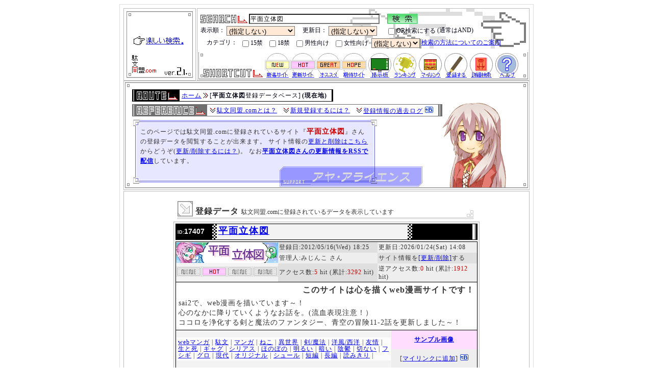

--- FILE ---
content_type: text/html; charset=Shift_JIS
request_url: http://www.dabun-doumei.com/data/17407.html
body_size: 7476
content:
<!DOCTYPE HTML PUBLIC "-//W3C//DTD HTML 4.01//EN" "http://www.w3.org/TR/html4/strict.dtd">
<html lang="ja">
<head>
	<meta http-equiv="Content-Type" content="text/html;charset=Shift_JIS">
	<title>平面立体図 :: 駄文同盟.com 登録データベース</title>
	<meta name="description" content="全創作系検索エンジン・駄文同盟.comに登録されている『平面立体図』のサイト情報と投稿記事を閲覧できます(登録者:みじんこさん/自称:心を描くweb漫画サイトだそうです) [更新:2026/01/24]">
	<meta name="Keywords" content="平面立体図,みじんこ,Web漫画,夢,みじんこ,悪魔,友達,たまごやき,青空,冒険">
	<meta http-equiv="Content-Style-Type" content="text/css">
	<meta http-equiv="Content-Script-Type" content="text/javascript">
	<meta name="author" content="hachiman_cian/八満とシアン">
	<link rel="index" href="http://www.dabun-doumei.com/">
	<link rel="back" href="http://www.dabun-doumei.com/">
	<link rel="next" href="http://www.dabun-doumei.com/">
	<link rel="shortcut icon" href="../image/favicon.ico">
	<link rel="stylesheet" href="../css/common.css" type="text/css">
	<link rel="stylesheet" href="../css/top2nd.css" type="text/css">
	<link rel="stylesheet" href="../css/search.css" type="text/css">
	<link rel="stylesheet" href="../css/data.css" type="text/css">
	<link rel="stylesheet" href="http://www.dabun-doumei.com/css/kt_css2nd.php" type="text/css">
	<link rel="alternate" type="application/rss+xml" title="『平面立体図』のフィードRSS" href="http://www.dabun-doumei.com/rss/17/17407.xml">
	<link rel="alternate" type="application/rss+xml" title="新着サイトのフィードRSS" href="http://www.dabun-doumei.com/rss/new.xml">
	<link rel="alternate" type="application/rss+xml" title="更新サイトのフィードRSS" href="http://www.dabun-doumei.com/rss/renew.xml">
	<link rel="alternate" type="application/rss+xml" title="オススメサイトのフィードRSS" href="http://www.dabun-doumei.com/rss/great.xml">
	<link rel="alternate" type="application/rss+xml" title="注目サイトのフィードRSS" href="http://www.dabun-doumei.com/rss/hope.xml">
</head>
<body>
<div id="main_body">
<div id="main_logo">
	<a href="http://www.dabun-doumei.com/" title="駄文同盟.comトップページに戻ります"><img src="http://www.dabun-doumei.com/image/main_logo.gif" width="140" height="140" alt="駄文同盟.com"></a><br>
</div>
<div id="sub_logo_shortcut_bg">
	<div id="sub_logo_shortcut">
		<div id="ys_searchagain">
			<form action="http://www.dabun-doumei.com/search.php" method="get" name="form">
			<fieldset>
				<legend>再検索窓</legend>
				<img src="/image/icon_search.gif" width="92" height="17" alt="search" style="margin:0px">
				<input type=text name="q" value="平面立体図" class="main" onfocus="this.style.backgroundColor='#fafafa'" onblur="this.style.backgroundColor='transparent'">　
				<input type="image" name="submit" value=" 検 索 " src="/image/icon_button_green.gif" alt=" 検 索 ">
			</fieldset>
			<fieldset>
				<legend>オプション</legend>
				表示順：
				<select name="sort">
					<option value="" selected="selected">(指定しない)
					<option value="RenewTime">更新日順(新)で
					<option value="RegTime">登録日順(新)で
					<option value="Access1">アクセス数(多)で
					<option value="Access2">総アクセス数(多)で
					<option value="Mark">マーク優先で
					<option value="Tag">人気優先で
				</select>
				　更新日：
				<select name="last">
					<option value="" selected="selected">(指定しない)
					<option value="1">1日以内
					<option value="2">2日以内
					<option value="3">3日以内
					<option value="7">7日以内
					<option value="14">14日以内
					<option value="30">30日以内
				</select>
				　<label for="Label_Selecter"><input type="checkbox" name="selecter" value="OR" id="Label_Selecter">OR検索にする</label>(通常はAND)
			</fieldset>
			<fieldset>
				<legend>オプション2</legend>
				　カテゴリ：
				<label for="Label_KtSelecter_10_09"><input type="checkbox" name="kt[]" value="10_09" id="Label_KtSelecter_10_09">15禁</label>
				<label for="Label_KtSelecter_10_08"><input type="checkbox" name="kt[]" value="10_08" id="Label_KtSelecter_10_08">18禁</label>
				<label for="Label_KtSelecter_10_05"><input type="checkbox" name="kt[]" value="10_05" id="Label_KtSelecter_10_05">男性向け</label>
				<label for="Label_KtSelecter_10_06"><input type="checkbox" name="kt[]" value="10_06" id="Label_KtSelecter_10_06">女性向け</label>
				<select name="ktselecter">
					<option value="NOT">を除外する
					<option value="AND">オンリー
					<option value="" selected="selected">(指定しない)
				</select>
				<a href="#HOW_ABOUT_SEARCH">検索の方法についてのご案内</a>
			</fieldset>
			</form>
		</div>
		<p id="ys_shortcut">
			<img src="/image/icon_shortcut.gif" width="116" height="17" alt="ショートカットメニュー">
			<a href="http://www.dabun-doumei.com/new/" title="駄文同盟.comに登録された新着サイトの情報を参照できます"><img src="/image/icon_shortcut_new.gif" width="50" height="50" alt="新着サイト"></a><!-- 
			 --><a href="http://www.dabun-doumei.com/renew/" title="駄文同盟.comに登録されているサイトの更新情報を参照できます"><img src="/image/icon_shortcut_renew.gif" width="50" height="50" alt="更新サイト"></a><!-- 
			 --><a href="http://www.dabun-doumei.com/great/" title="駄文同盟.comが自信を持ってオススメするサイトの情報を参照できます"><img src="/image/icon_shortcut_m1.gif" width="50" height="50" alt="おすすめサイト"></a><!-- 
			 --><a href="http://www.dabun-doumei.com/hope/" title="駄文同盟.comがいま特に注目しているサイトの情報を参照できます"><img src="/image/icon_shortcut_m3.gif" width="50" height="50" alt="期待サイト"></a><!-- 
			 --><a href="http://www.dabun-doumei.com/bbs/" title="画像アップロードなどの機能をもったサイト宣伝掲示板へ行きます"><img src="/image/icon_shortcut_bbs.gif" width="50" height="50" alt="サイト宣伝掲示板"></a><!-- 
			 --><a href="http://www.dabun-doumei.com/rank.html" title="人気サイト、人気キーワードなどの最新ランキングをご覧になれます"><img src="/image/icon_shortcut_ranking.gif" width="50" height="50" alt="各種最新ランキング"></a><!-- 
			 --><a href="http://www.dabun-doumei.com/yomi.cgi?mode=mylink" title="マイリンクページを参照できます"><img src="/image/icon_shortcut_mylink.gif" width="50" height="50" alt="マイリンク"></a><!-- 
			 --><a href="http://www.dabun-doumei.com/for_leaguer.html" title="駄文同盟.comにあなたのサイトを新規登録することが出来ます"><img src="/image/icon_shortcut_league.gif" width="50" height="50" alt="新規登録"></a><!-- 
			 --><a href="http://www.dabun-doumei.com/search.php" title="カテゴリを用いた詳細な検索を行うことが出来ます"><img src="/image/icon_shortcut_search.gif" width="50" height="50" alt="詳細検索"></a><!-- 
			 --><a href="http://www.dabun-doumei.com/help.html" title="このサイトに関するヘルプページを参照できます"><img src="/image/icon_shortcut_help.gif" width="50" height="50" alt="ヘルプ"></a>
		</p>
	</div>
</div>
<div id="page_information">
	<div class="page_information_chara" id="pi_chara51">
		<div id="div_bar_top_page_information"><img src="http://www.dabun-doumei.com/image/spacer.gif" alt=" "></div>
		<div id="page_information_bg">
			<table border="0" cellspacing="0" class="pan_kuzu_bg">
			<tr>
<!-- ここからパンくずリスト -->
				<td class="pan_home"><a href="http://www.dabun-doumei.com/" title="駄文同盟.comのホーム(indexページ)です">ホーム</a></td>
				<td class="pan_kuzu"><img src="http://www.dabun-doumei.com/image/spacer.gif" width="12" height="12" alt="→"></td>
				<td>[<dfn>平面立体図</dfn>登録データベース]</td>
				<td class="pan_last">(現在地)</td>
			</tr>
			</table>
			<table border="0" cellspacing="0" class="reference_bg">
			<tr>
				<td class="reference_home"><img src="http://www.dabun-doumei.com/image/spacer.gif" width="12" height="12" alt="↓"></td>
				<td><a href="http://www.dabun-doumei.com/about.html" title="駄文同盟.comとは？">駄文同盟.comとは？</a></td>
<!-- ここからリファレンス -->
				<td class="reference_kuzu"><img src="http://www.dabun-doumei.com/image/spacer.gif" width="12" height="12" alt="↓"></td>
				<td><a href="http://www.dabun-doumei.com/league.html" title="新規登録する">新規登録するには？</a></td>
				<td class="reference_kuzu"><img src="http://www.dabun-doumei.com/image/spacer.gif" width="12" height="12" alt="↓"></td>
				<td><a href="http://www.google.com/search?hl=ja&amp;q=%95%BD%96%CA%97%A7%91%CC%90%7D+site%3Ahttp%3A%2F%2Fwww.dabun-doumei.com%2Fdaily%2F&amp;filter=0">登録情報の過去ログ</a> <a href="http://b.hatena.ne.jp/entry/http://www.dabun-doumei.com/data/17407.html"><img src="../image/Icon_B-entry.gif" alt="はてなブックマーク" title="はてなブックマークにこのページを追加する" width="16" height="12"></a></td>
				<td class="reference_last"><img src="http://www.dabun-doumei.com/image/spacer.gif" width="12" height="12" alt="spacer"></td>
			</tr>
			</table>
			<p>
<!-- ここからページインフォメーション -->
				このページでは駄文同盟.comに登録されているサイト『<strong class="emphasis2">平面立体図</strong>』さんの登録データを閲覧することが出来ます。
				サイト情報の<a href="http://www.dabun-doumei.com/regist_ys.cgi?mode=enter&id=17407" rel="nofollow">更新と削除はこちら</a>からどうぞ(<a href="http://www.dabun-doumei.com/revision.html" title="更新/削除する">更新/削除するには？</a>)。
				なお<strong><a href="http://www.dabun-doumei.com/rss/17/17407.xml" title="更新情報RSS">平面立体図さんの更新情報をRSSで配信</a></strong>しています。
			</p>
		</div>
		<div id="div_bar_bottom_page_information"><img src="http://www.dabun-doumei.com/image/spacer.gif" alt=" "></div>
	</div>
</div>

<div id="contents_end">
	<div class="div_bar_top_794px"></div>
	<div class="div_bar_middle_794px" id="enter_data">
		<h3 class="corner_title_794px">
			登録データ
			<span>駄文同盟.comに登録されているデータを表示しています</span>
		</h3>
		<!-- ログ表示 -->
		<div class="kt_site_body">
			<h1><span class="kt_site_id"><span class="kt_site_id_OverID">ID:</span>17407</span> <a href="http://www.dabun-doumei.com/rank.cgi?mode=link&amp;id=17407&amp;url=https%3A%2F%2Fheimennrittai.com%2Findex.html" title="『平面立体図』さんを同じウィンドウで開きます">平面立体図</a></h1>
			<table class="kt_site_status" border="0" cellspacing="0" cellpadding="0" summary="平面立体図登録情報">
				<tr>
					<td rowspan="2" class="kt_site_banner"><div class="hidden_banner"><a href="http://www.dabun-doumei.com/rank.cgi?mode=link&amp;id=17407&amp;url=https%3A%2F%2Fheimennrittai.com%2Findex.html" title="『平面立体図』さんを新しいウィンドウで開きます" target="_blank"><img src="https://heimennrittai.com/homeimeeji/01banner.gif" alt="平面立体図さん"></a></div></td>
					<td class="kt_site_1">登録日:2012/05/16(Wed) 18:25</td>
					<td class="kt_site_2">更新日:2026/01/24(Sat) 14:08</td>
				</tr>
				<tr>
					<td class="kt_site_2">管理人:みじんこ さん</td>
					<td class="kt_site_1">サイト情報を<a href="http://www.dabun-doumei.com/regist_ys.cgi?mode=enter&id=17407" rel="nofollow">[更新/削除]</a>する</td>
				</tr>
				<tr>
					<td><!-- 
--><img src="http://www.dabun-doumei.com/image/none.gif" width="50" height="20" alt="-"><!-- --><img src="http://www.dabun-doumei.com/image/renew.gif" width="50" height="20" alt="更新サイト"><!-- --><img src="http://www.dabun-doumei.com/image/none.gif" width="50" height="20" alt="-"><!-- --><img src="http://www.dabun-doumei.com/image/none.gif" width="50" height="20" alt="-"><!-- 
					 --></td>
					<td class="kt_site_1">アクセス数:<span class="emphasis">5</span> hit (累計:<span class="emphasis">3292</span> hit)</td>
					<td class="kt_site_2">逆アクセス数:<span class="emphasis">0</span> hit (累計:<span class="emphasis">1912</span> hit)</td>
				</tr>
			</table>
			<div class="kt_site_comment">
				<h2>このサイトは心を描くweb漫画サイトです！</h2>
				<p>
					sai2で、web漫画を描いています～！<br>心のなかに降りていくようなお話を。(流血表現注意！）</p><p>ココロを浄化する剣と魔法のファンタジー、青空の冒険11-2話を更新しました～！
				</p>
				
			</div>
			<table class="kt_site_kt" border="0" cellspacing="0" summary="平面立体図登録情報part2">
				<tr>
					<td rowspan="2">
						<p>
							<a href="http://www.dabun-doumei.com/01/10/">webマンガ</a> | <a href="http://www.dabun-doumei.com/01/14/">駄文</a> | <a href="http://www.dabun-doumei.com/07/23/">マンガ</a> | <a href="http://www.dabun-doumei.com/07/52/">ねこ</a> | <a href="http://www.dabun-doumei.com/08/01/">異世界</a> | <a href="http://www.dabun-doumei.com/08/02/">剣/魔法</a> | <a href="http://www.dabun-doumei.com/08/06/">洋風/西洋</a> | <a href="http://www.dabun-doumei.com/08/11/">友情</a> | <a href="http://www.dabun-doumei.com/08/14/">生と死</a> | <a href="http://www.dabun-doumei.com/08/21/">ギャグ</a> | <a href="http://www.dabun-doumei.com/08/22/">シリアス</a> | <a href="http://www.dabun-doumei.com/08/23/">ほのぼの</a> | <a href="http://www.dabun-doumei.com/08/24/">明るい</a> | <a href="http://www.dabun-doumei.com/08/26/">暗い</a> | <a href="http://www.dabun-doumei.com/08/27/">陰鬱</a> | <a href="http://www.dabun-doumei.com/08/29/">切ない</a> | <a href="http://www.dabun-doumei.com/08/30/">フシギ</a> | <a href="http://www.dabun-doumei.com/08/34/">グロ</a> | <a href="http://www.dabun-doumei.com/08/45/">現代</a> | <a href="http://www.dabun-doumei.com/08/49/">オリジナル</a> | <a href="http://www.dabun-doumei.com/08/56/">シュール</a> | <a href="http://www.dabun-doumei.com/08/62/">短編</a> | <a href="http://www.dabun-doumei.com/08/64/">長編</a> | <a href="http://www.dabun-doumei.com/08/65/">読みきり</a> | 
						</p>
					</td>
					<td class="kt_sample_1"><strong><a href="https://heimennrittai.com/08aozora/01chapter/01stanza/aozora01_01_01wa_001page.jpg" class="sample_open" title="サンプル画像を新しいウィンドウに開きます" target="_blank">サンプル画像</a></strong>
					</td>
				</tr>
				<tr>
					<td class="kt_mylink">
						[<a href="http://www.dabun-doumei.com/yomi.cgi?mylinkact=add&amp;mylinkid=17407&amp;mylinkname_add=%95%BD%96%CA%97%A7%91%CC%90%7D" title="『平面立体図』さんをあなたのマイリンクに追加します" rel="nofollow">マイリンクに追加</a>]
						<a href="http://b.hatena.ne.jp/entry/http://www.dabun-doumei.com/data/17407.html"><img src="../image/Icon_B-entry.gif" alt="はてなブックマーク" title="はてなブックマークにこのページを追加する" width="16" height="12"></a>
					</td>
				</tr>
			</table>
			<div class="kt_ai">
				駄文同盟.com内蔵AIによる鑑定 :: <span class="lv1">
				</span>管理人<strong>みじんこ</strong>さんの運営する<span class="lv1">主にwebマンガや駄文など</span>を載せている<span class="lv1"></span>サイト<span class="lv1"></span>のようです。
				<hr style="margin:2px 5px;width:90%;">
				関連キーワード ::  <a href="http://www.dabun-doumei.com/search.php?q=Web%96%9F%89%E6">Web漫画</a> <a href="http://www.dabun-doumei.com/search.php?q=%96%B2">夢</a> <a href="http://www.dabun-doumei.com/search.php?q=%82%DD%82%B6%82%F1%82%B1">みじんこ</a> <a href="http://www.dabun-doumei.com/search.php?q=%88%AB%96%82">悪魔</a> <a href="http://www.dabun-doumei.com/search.php?q=%97F%92B">友達</a> <a href="http://www.dabun-doumei.com/search.php?q=%82%BD%82%DC%82%B2%82%E2%82%AB">たまごやき</a> <a href="http://www.dabun-doumei.com/search.php?q=%90%C2%8B%F3">青空</a> <a href="http://www.dabun-doumei.com/search.php?q=%96%60%8C%AF">冒険</a>
				<hr style="margin:2px 5px;width:90%;">
				実URL :: <strong><a href="https://heimennrittai.com/index.html">https://heimennrittai.com/index.html</a></strong><br>
				更新情報RSSのURL : <strong><a href="http://www.dabun-doumei.com/rss/17/17407.xml">http://www.dabun-doumei.com/rss/17/17407.xml</a></strong>
			</div>
		</div>
		<div class="kt_hr">
			<img src="http://www.dabun-doumei.com/image/bar_hr_kt.gif" width="296" height="16" alt="hr">
		</div>
		<h3 class="corner_title_794px">
			みじんこさんの最新の投稿記事
		</h3>
		<p class="enter_sonota">
			みじんこさんが平面立体図について<a href="../bbs/" title="掲示板">掲示板</a>に投稿した記事のうち、最新の1件をピックアップしています。<a href="http://www.google.com/search?hl=ja&amp;q=%95%BD%96%CA%97%A7%91%CC%90%7D+site%3Ahttp%3A%2F%2Fwww.dabun-doumei.com%2Fdaily%2F&amp;filter=0">過去ログはこのあたり</a>にあるかもしれません。
		</p>

		<div class="pickup_bbsSP2">
			<dl>
				<dt>Web漫画「青空の冒険」</dt>
				<dd>
					sai2で、web漫画を描いています～！<br />とても拙いですが何か感じて頂けたら嬉しいです！<br /><br />少年剣士と魔法使いの少女が主人公の、ココロを浄化する剣と魔法のファンタジー、青空の冒険11-2話を更新しました！<br /><br />https://heimennrittai.com/
				</dd>
			</dl>
			<p>
				<strong><a href="../daily/20260124.html" title="この日の駄文同盟.com">2026&#24180;01月24日</a> 14時07分</strong>のみじんこさん<br>
				掲示板投稿 No.48787<br>
			</p>
		</div>
	</div>
	<div class="kt_hr" style="margin:10px auto !important;">
		<img src="http://www.dabun-doumei.com/image/bar_hr_kt.gif" width="296" height="16" alt="hr">
	</div>
	<div class="div_bar_middle_794px">

		<h3 class="corner_title_794px">
			平面立体図さんのその他の情報
		</h3>
		<p class="enter_sonota">
			平面立体図さんのランキング情報を表示しています。ランキングポイントやページランクの詳細についてはこのページの下部にある備考欄をご参照ください。
		</p>
		<ul class="site_data">
			<li>ランキングポイント：8516ポイント</li>
			<li>駄文同盟.com式ページランク：<span class="emphasis2">10</span>(独自算出方法に基づく)</li>
		</ul>
		<table class="ranking_graph" cellpadding="0" cellspacing="0">
			<tr>
				<td><img src="http://www.dabun-doumei.com/image/spacer.gif" width="300" height="20" alt=" "></td>
				<td><img src="http://www.dabun-doumei.com/image/bluegray.gif" width="0" height="20" alt=" "></td>
			</tr>
		</table>
		<p class="enter_sonota">
			平面立体図さんについて検索できます。
		</p>
		<ul class="site_data">
				<li><a href="http://search.yahoo.co.jp/search?p=%CA%BF%CC%CC%CE%A9%C2%CE%BF%DE">Yahoo!で平面立体図を検索する</a></li>
	<li><a href="http://search.yahoo.co.jp/search?p=%A4%DF%A4%B8%A4%F3%A4%B3">Yahoo!でみじんこさんを検索する</a></li>
	<li><a href="http://www.google.com/search?rls=ja&amp;q=%95%BD%96%CA%97%A7%91%CC%90%7D">Googleで平面立体図を検索する</a></li>
	<li><a href="http://www.google.com/search?rls=ja&amp;q=%82%DD%82%B6%82%F1%82%B1">Googleでみじんこさんを検索する</a></li>	<li>駄文同盟.comで<a href="http://www.dabun-doumei.com/search.php?q=Web%96%9F%89%E6">Web漫画</a>を検索する</li>
	<li>駄文同盟.comで<a href="http://www.dabun-doumei.com/search.php?q=%96%B2">夢</a>を検索する</li>
	<li>駄文同盟.comで<a href="http://www.dabun-doumei.com/search.php?q=%82%DD%82%B6%82%F1%82%B1">みじんこ</a>を検索する</li>
	<li>駄文同盟.comで<a href="http://www.dabun-doumei.com/search.php?q=%88%AB%96%82">悪魔</a>を検索する</li>
	<li>駄文同盟.comで<a href="http://www.dabun-doumei.com/search.php?q=%97F%92B">友達</a>を検索する</li>
	<li>駄文同盟.comで<a href="http://www.dabun-doumei.com/search.php?q=%82%BD%82%DC%82%B2%82%E2%82%AB">たまごやき</a>を検索する</li>
	<li>駄文同盟.comで<a href="http://www.dabun-doumei.com/search.php?q=%90%C2%8B%F3">青空</a>を検索する</li>
	<li>駄文同盟.comで<a href="http://www.dabun-doumei.com/search.php?q=%96%60%8C%AF">冒険</a>を検索する</li>
	<li>駄文同盟.comでの<a href="http://www.google.com/search?hl=ja&amp;q=%95%BD%96%CA%97%A7%91%CC%90%7D+site%3Ahttp%3A%2F%2Fwww.dabun-doumei.com%2F&amp;filter=0">平面立体図さんの活躍</a>を振り返る</li>
	<li>駄文同盟.comでの<a href="http://www.google.com/search?hl=ja&amp;q=%95%BD%96%CA%97%A7%91%CC%90%7D+site%3Ahttp%3A%2F%2Fwww.dabun-doumei.com%2Fdaily%2F&amp;filter=0">登録情報の過去ログ</a>を振り返る</li>
		</ul>

		<p class="enter_sonota">
			駄文同盟.com管理人に閉鎖/リンク切れ報告を行うことができます。
		</p>
		<form method="post" action="/regist_ys.cgi" style="text-align:center;width:500px;margin:10px auto;">
		<fieldset>
		<legend style="font-size:12px;">ご協力をお願いいたします</legend>
			<input type="hidden" name="mode" value="no_link">
			<input type="hidden" name="id" value="17407">
			<input type="hidden" name="title" value="平面立体図">
			<input type="hidden" name="pre" value="on">
			<input type="submit" value="閉鎖/リンク切れを報告する" style="padding:2px;">
		</fieldset>
		</form>

		<div class="AmazonAdWide">
<div>		<dl>
			<dt><a href="http://www.amazon.co.jp/exec/obidos/external-search?tag=eaeacco-22&amp;index=blended&amp;keyword=%E8%BF%91%E8%A6%AA%E7%9B%B8%E5%A7%A6" rel="nofollow">近親相姦</a><br>[映像部門<span class="lv1">797</span>位!]</dt>
			<dd>
				<a href="http://www.amazon.co.jp/exec/obidos/ASIN/B00005ESXL/eaeacco-22/" title="人妻監禁～コーリアン・スキャンダル～ [VHS] - チョ・グムファン,パク・ヨンギュ (コロムビアミュージックエンタテインメント)"><img src="http://g-ec2.images-amazon.com/images/G/09/nav2/dp/no-image-no-ciu._AA160_.gif" width="160" height="160" alt="人妻監禁～コーリアン・スキャンダル～ [VHS]"><br>人妻監禁～コーリアン・スキャンダル～ [VHS]</a>
			</dd>
		</dl>
		<dl>
			<dt><a href="http://www.amazon.co.jp/exec/obidos/external-search?tag=eaeacco-22&amp;index=blended&amp;keyword=%E3%82%89%E3%81%8D%E2%98%86%E3%81%99%E3%81%9F" rel="nofollow">らき☆すた</a><br>[玩具部門<span class="lv1">16</span>位!]</dt>
			<dd>
				<a href="http://www.amazon.co.jp/exec/obidos/ASIN/B001P06OSQ/eaeacco-22/" title="ねんどろいど らき☆すたOVA  ミックミクかがみ (ノンスケールABS&amp;PVC塗装済み可動フィギュア) (グッドスマイルカンパニー)"><img src="http://images-jp.amazon.com/images/P/B001P06OSQ.09._PE0_PC_OU09_SCMZZZZZZZ_.jpg" width="181" height="151" alt="ねんどろいど らき☆すたOVA  ミックミクかがみ (ノンスケールABS&amp;PVC塗装済み可動フィギュア)"><br>ねんどろいど らき☆すたOVA  ミックミクかがみ (ノンスケールABS&amp;PVC塗装済み可動フィギュア)</a>
			</dd>
		</dl>
		<dl>
			<dt><a href="http://www.amazon.co.jp/exec/obidos/external-search?tag=eaeacco-22&amp;index=blended&amp;keyword=%E3%82%A2%E3%83%AB%E3%82%AB%E3%83%8A%E3%83%8F%E3%83%BC%E3%83%88" rel="nofollow">アルカナハート</a><br>[ゲーム部門<span class="lv1">638</span>位!]</dt>
			<dd>
				<a href="http://www.amazon.co.jp/exec/obidos/ASIN/B001MYKLLQ/eaeacco-22/" title="すっごい! アルカナハート2 (AQインタラクティブ)"><img src="http://images-jp.amazon.com/images/P/B001MYKLLQ.09._PE0_PC_OU09_SCMZZZZZZZ_.jpg" width="135" height="186" alt="すっごい! アルカナハート2"><br>すっごい! アルカナハート2</a>
			</dd>
		</dl>
		<dl>
			<dt><a href="http://www.amazon.co.jp/exec/obidos/external-search?tag=eaeacco-22&amp;index=blended&amp;keyword=%E3%81%86%E3%81%BF%E3%81%AD%E3%81%93%E3%81%AE%E3%81%AA%E3%81%8F%E9%A0%83%E3%81%AB" rel="nofollow">うみねこのなく頃に</a><br>[音楽CD部門<span class="lv1">81</span>位!]</dt>
			<dd>
				<a href="http://www.amazon.co.jp/exec/obidos/ASIN/B002BWIWCI/eaeacco-22/" title="片翼の鳥 TVアニメーション「うみねこのなく頃に」OPテーマ - 志方あきこ (フロンティアワークス)"><img src="http://images-jp.amazon.com/images/P/B002BWIWCI.09._PE0_PC_OU09_SCMZZZZZZZ_.jpg" width="175" height="186" alt="片翼の鳥 TVアニメーション「うみねこのなく頃に」OPテーマ"><br>片翼の鳥 TVアニメーション「うみねこのなく頃に」OPテーマ</a>
			</dd>
		</dl>
</div>
			<p>駄文同盟.comで人気のタグに関連したグッズです/リンク先はAmazonとなっております</p>
		</div>

<!-- ここまで本文 -->
	</div>
	<div class="div_bar_hr_794px"></div>
	<div class="div_bar_middle_794px" id="navi_bottom">
		<h3 class="corner_title_794px">
			ページ移動
		</h3>
<!-- ここに次のページへの誘導 -->
		<p>
			<a href="http://www.dabun-doumei.com/" title="駄文同盟.comホーム">駄文同盟.comホーム</a> / <a href="http://www.dabun-doumei.com/search.php" title="詳細検索トップ">詳細検索トップ</a>
			 / <a href="javascript:history.back()" title="ひとつ前のページへ">ひとつ前のページへ</a>
		</p>

	</div>
	<div class="div_bar_hr_794px"></div>
	<div class="div_bar_middle_794px" id="bikou">
		<a name="how_about_search"> </a>
		<h3 class="corner_title_794px">
			備考
		</h3>
		<ul>
			<li><span class="lv2">マークの意味は</span>……それぞれ、
				<img src="http://www.dabun-doumei.com/image/new.gif" alt="新着">は新着サイト、
				<img src="http://www.dabun-doumei.com/image/renew.gif" alt="更新">は更新サイト、
				<img src="http://www.dabun-doumei.com/image/m3.gif" alt="期待">は期待サイト、
				<img src="http://www.dabun-doumei.com/image/m1.gif" alt="オススメ">はおすすめサイト、
				<img src="http://www.dabun-doumei.com/image/m2.gif" alt="提供者">は提供者様サイトとなっています。
			</li>
			<li>
				<span class="lv2">アクセス数などの数字は</span>……
				アクセス数は『駄文同盟.comから平面立体図さんへ』のアクセスのあった数を、
				逆アクセス数は『平面立体図から駄文同盟.comさんへ』のアクセスのあった数をそれぞれ示しています。
				集計と更新は1日に1回行い、重複したアクセスは計算されません。
				また、どちらもランク用URLでのアクセスでなければカウントされないため、極端に低い数字しかカウントされないことがあります。
			</li>
			<li>
				<span class="lv2">バナー画像やサンプル画像は</span>……
				このページに掲載されているバナーやサンプル画像は平面立体図管理人・みじんこさんに著作権があります。
			</li>
			<li>
				<span class="lv2">ランキングポイント/ページランクは</span>……
				駄文同盟.comでの人気度をポイント化し、そのポイントの多寡に応じてページランクを算出します。
				特に意味のある指標ではありませんが、ないよりはマシということで表示しています。
				なおそのときどきによって上下します。
			</li>
			<li>
				<span class="lv2">背景の色は</span>……
				サイト情報の背景色は<span class="bg_for_men">男性向け</span>がピンク、
				<span class="bg_for_women">女性向け</span>が水色、
				<span class="bg_for_arege">なんらかの特殊さん向け</span>が紫という区分でわけられています。
				いろいろとお気をつけください。
			</li>
		</ul>
	</div>
	<div class="div_bar_hr_794px"></div>
	<div class="div_bar_middle_794px" id="copyright_kt">
		<h3 class="corner_title_794px">
			著作権とサイト情報
			<span>
				copyright / site status
			</span>
		</h3>
		<p>
			<!-- ACR アクセス解析Ver4.1(データベース)タグ開始 -->
			<script type="text/javascript" src="http://log06.v4.ziyu.net/js1.php?0G2086XE2"></script>
			<noscript><a href="http://www.ziyu.net/" target="_blank"><img src="http://log06.v4.ziyu.net/js_no1.php?0G2086XE2" alt="アクセス解析"></a></noscript>
			<!-- ACR アクセス解析Ver4.1タグ終了 --><br>
			“<span class="strike">　　　　　　　　　　</span>もっともアレゲなサーチエンジン。<br>
			&copy;<a href="http://駄文同盟.com" title="http://駄文同盟.com">駄文同盟.com</a> -全創作系個人サイト検索エンジンver.2.1- 管理人:八満とシアン<br>
			URL:<a href="http://www.dabun-doumei.com/" title="&copy;駄文同盟.com -全創作系個人サイト検索エンジンver.2.1-">http://www.dabun-doumei.com/</a> | ver.1[元祖版]:since 2002.6.15 | ver.2:since 2004.11.24<br>
			This &quot;MULTIMEDIA TRASH SEARCH&quot; homepage(=website) is written in JAPANESE.<br>
			FONT Encoding:Japanese(Automatic detection or Shift_JIS) →about <a href="http://search.yahoo.com/search?fr=fp-pull-web-t&amp;p=Shift_JIS" target="_blank" title="how to get JAPANESE FONT ; Shift_JIS">Shift_JIS</a>(English)<br>
			AUTHOR &amp; ADMINISTRATOR : hachiman_cian<br>
		</p>
	</div>
	<div class="div_bar_bottom_794px"></div>
</div>

</div>
</body>
</html>

--- FILE ---
content_type: text/css
request_url: http://www.dabun-doumei.com/css/top2nd.css
body_size: 15548
content:
/* info
-----------------------------------------------
Cascading Style Seets File for dabun-doumei.com
FileName: top2nd.css
Build:    2005.08.03 (駄文同盟.com[ver.2.1])
Author:   hachiman_cian (八満とシアン)
----------------------------------------------- */

/* 第１基礎部分(大枠としてのdiv)
----------------------------------------------- */
div#main_logo,div#sub_logo_shortcut,
div#page_information,div#contents_left,
div#contents_right,div#contents_end{
	border:1px solid #bbbbbb;
	background-image:url("../image/bg_div.gif");
	}
div#main_body{
	width:796px;
	padding:7px;
	border:1px solid #dddddd;
	background-image:url("../image/bg_body.gif");
	margin:auto;
	}
div#main_logo{
	margin:0px;
	width:140px;
	height:140px;
	float:left;
	}
div#sub_logo_shortcut{
	margin-left:2px;
	padding:0px;
	width:650px;
	height:140px;
	background-image:url("../image/bg_norm_sublogo.gif");
	float:right;
	}
div#page_information{
	margin-top:2px;
	margin-bottom:2px;
	width:794px;
	clear:both;
	}
div#contents_left{
	width:610px;
	float:left;
	}
div#contents_right{
	width:182x;
	float:right;
	}
div#contents_end{
	margin-top:2px;
	width:794px;
	clear:both;
	}

/* 第１基礎部分(contents_end)
----------------------------------------------- */
.div_bar_top_794px{
	background:url("../image/div_bar_top_794px.gif") no-repeat transparent;
	width:794px;
	height:12px;
	}
.div_bar_middle_794px{
	background:url("../image/div_bar_middle_794px.gif") repeat-y transparent;
	width:794px;
	padding:2px 0px 2px 0px;
	}
.div_bar_bottom_794px{
	background:url("../image/div_bar_bottom_794px.gif") no-repeat transparent;
	width:794px;
	height:12px;
	}
.div_bar_hr_794px{
	background:url("../image/div_bar_hr_794px.gif") no-repeat transparent;
	width:794px;
	height:22px;
	}

/* 第１基礎部分(contents_left)
----------------------------------------------- */
.div_bar_top_610px{
	background:url("../image/div_bar_top_610px.gif") no-repeat transparent;
	width:610px;
	height:12px;
	}
.div_bar_middle_610px{
	background:url("../image/div_bar_middle_610px.gif") repeat-y transparent;
	width:610px;
	padding:2px 0px 2px 0px;
	}
.div_bar_bottom_610px{
	background:url("../image/div_bar_bottom_610px.gif") no-repeat transparent;
	width:610px;
	height:12px;
	}
.div_bar_hr_610px{
	background:url("../image/div_bar_hr_610px.gif") no-repeat transparent;
	width:610px;
	height:22px;
	}

/* 第１基礎部分(contents_right)
----------------------------------------------- */
.div_bar_top_180px{
	background:url("../image/div_bar_top_180px.gif") no-repeat transparent;
	width:180px;
	height:12px;
	}
.div_bar_middle_180px{
	background:url("../image/div_bar_middle_180px.gif") repeat-y transparent;
	width:170px;
	padding:2px 5px 2px 5px;
	}
.div_bar_bottom_180px{
	background:url("../image/div_bar_bottom_180px.gif") no-repeat transparent;
	width:180px;
	height:12px;
	}
.div_bar_hr_180px{
	background:url("../image/div_bar_hr_180px.gif") no-repeat transparent;
	width:180px;
	height:22px;
	}


/* 第２基礎部分(大枠の中のtableやdivなど・背景や配置のための共通事項などをここでまとめている)
----------------------------------------------- */
/* 右寄りの背景280pxくらい(全体は790px)
------------------- */
#pi_chara51,#pi_chara52{
	background-image:url("../image/chara/pi_chara01.gif");
	}
#pi_chara53{
	background-image:url("../image/chara/pi_chara07.gif");
	}
#pi_chara54{
	background-image:url("../image/chara/pi_chara05.gif");
	}
#pi_chara55{
	background-image:url("../image/chara/pi_chara08.gif");
	}
#pi_chara56{
	background-image:url("../image/chara/pi_chara06.gif");
	}
#pi_chara57{
	background-image:url("../image/chara/pi_chara04.gif");
	}
#pi_chara96,#pi_chara71,#pi_chara72,#pi_chara73,#pi_chara75{
	background-image:url("../image/chara/pi_chara02.gif");
	}
#pi_chara74,#pi_chara76{
	background-image:url("../image/chara/pi_chara03.gif");
	}


/* 第３基礎部分(大枠の中のdivの中のpやdiv・文章の共通事項などをここでまとめている・index.cssと同等)
----------------------------------------------- */
p,
table.pan_kuzu_bg,
table.reference_bg,
div#mokuji ul li,
div.honbun_bg ul li{
	font-size:12px;
	line-height:1.4em;
	letter-spacing:1px;
	color:#000011;
	}
p.lastp{
	margin:auto 10px 30px 290px;
	padding:30px 20px 0px 0px;
	text-align:right;
	font-size:12px;
	border-bottom:2px dotted #888888;
	}
form{
	margin:0px;
	}
h3.corner_title_610px,h3.corner_title_794px{
	width:535px;
	height:25px;
	padding:10px 15px 0px 35px;
	margin:5px auto;
	vertical-align:bottom;
	font-size:16px;
	letter-spacing:1px;
	background-image:url("../image/bg_corner_title_610px.gif");
	background-repeat:no-repeat;
	background-position:left bottom;
	}
h4.corner_title_sub_610px{
	width:500px;
	padding:6px 20px 3px 15px;
	margin:3px auto;
	vertical-align:bottom;
	font-size:14px;
	letter-spacing:1px;
	font-weight:normal;
	background:url("../image/bg_corner_title_sub_610px.gif") no-repeat left bottom;
	}
h3.corner_title_610px span,h3.corner_title_794px span{
	font-size:12px;
	letter-spacing:0px;
	color:#333333;
	font-weight:normal;
	}
h3.corner_title_180px{
	width:140px;
	height:20px;
	padding:6px 0px 0px 22px;
	margin:0px auto 4px 5px;
	font-size:14px;
	vertical-align:bottom;
	background-image:url("../image/bg_corner_title_180px.gif");
	background-repeat:no-repeat;
	background-position:left bottom;
	}
h4.corner_title_sub_180px{
	width:146px;
	height:13px;
	padding:5px 0px 0px 15px;
	margin:0px auto 4px 5px;
	font-size:12px;
	vertical-align:bottom;
	background:url("../image/bg_corner_title_sub_180px.gif") no-repeat left bottom;
	}

/* contents_start
----------------------------------------------- */

/* ご挨拶・ショートカットアイコン
----------------------------------------------- */
p#first{
	margin:10px 6px 2px 6px;
	height:73px;
	}
p#shortcut{
	margin:0px 6px 2px 12px;
	}

/* ページインフォメーション
----------------------------------------------- */
div.page_information_chara{
	background-position:right bottom;
	background-repeat:no-repeat;
	margin:0px;
	width:790px;
	margin:2px;
	}
div#div_bar_top_page_information{
	width:790px;
	height:10px;
	background-image:url("../image/div_bar_top_page_info.gif");
	}
div#page_information_bg{
	background-image:url("../image/div_bar_middle_page_info.gif");
	background-repeat:repeat-y;		/* ←operaで背景がdivワクを越えてx方向に出てしまうため */
	padding:4px;
	width:782px;
	}
div#div_bar_bottom_page_information{
	width:790px;
	height:10px;
	background-image:url("../image/div_bar_bottom_page_info.gif");
	background-repeat:no-repeat;
	}
table.pan_kuzu_bg{
	margin-left:10px;
	margin-bottom:5px;
	height:24px;
	background-image:url("../image/bg_table_pan.gif");
	}
table.pan_kuzu_bg td{
	padding:1px;
	line-height:1em;
	}
td.pan_home{
	width:135px;
	text-align:right;
	}
td.pan_kuzu{
	background-image:url("../image/list_pan.gif");
	background-repeat:no-repeat;
	background-position:center;
	}
td.pan_last{
	width:60px;
	background-image:url("../image/bg_table_pan_lasttd.gif");
	background-repeat:no-repeat;
	background-position:right;
	font-weight:bold;
	}
table.reference_bg{
	margin-left:10px;
	margin-bottom:5px;
	height:24px;
	background-image:url("../image/bg_table_ref.gif");
	}
table.reference_bg td{
	padding:1px 2px 1px 2px;
	line-height:1em;
	}
td.reference_home{
	background-image:url("../image/list_ref.gif");
	background-repeat:no-repeat;
	background-position:right;
	width:160px;
	}
td.reference_kuzu{
	background-image:url("../image/list_ref.gif");
	background-repeat:no-repeat;
	background-position:right;
	width:18px;
	}
td.reference_last{
	background-image:url("../image/bg_table_ref_lasttd.gif");
	background-repeat:no-repeat;
	background-position:right;
	font-weight:bold;
	}
div#page_information_bg p,
div#page_information_bg div{
	font-size:12px;
	width:450px;
	line-height:1.6em;
	margin:0px 0px 30px 11px;
	padding:15px 15px 0px 15px;
	background-image:url("../image/chara/pi_chara.gif");
	background-repeat:no-repeat;
	}
div#page_information_bg h1,
div#page_information_bg h2{
	display:inline;
	font-size:12px;
	margin:0px;
	padding:0px;
	line-height:1.6em;
	letter-spacing:1px;
	font-weight:normal;
}

/*目次
----------------------------------------------- */
#navi_top p{
	margin:5px auto;
	text-align:center;
	font-size:14px;
	}
#navi_bottom p{
	margin:25px auto;
	text-align:center;
	font-size:14px;
	}



/* contents_left
----------------------------------------------- */

/* カテゴリリスト(親カテゴリ表示時・大)
----------------------------------------------- */
div#kt_listphp ul{
	margin-left:150px;
	padding:0px 0px 0px 16px;	/* ←div#timelyのpaddingとココのmarginとpaddingの3つを調整しないとfirefoxでズレる */
	list-style-image:url("../image/list_mokuji_important.gif");
	}
div#kt_listphp ul li{
	font-size:14px;
	font-weight:bold;
	line-height:1.8em;
	letter-spacing:1px;
	padding-left:10px;
	margin:0px;
	}

/* カレンダー(contents_left)
----------------------------------------------- */
#PetitCalendar{
	width:160px;
	margin:0px auto;
	font-size:12px;
}
#PetitCalendar caption{
	text-align:center;
	font-weight:bold;
	font-size:14px;
	line-height:1.2em;
	letter-spacing:2px;
	color:#555555;
}
#PetitCalendar tbody th{
	font-weight:normal;
}
#PetitCalendar tfoot td,
#PetitCalendar tbody td{
	color:#ffffff;
}
tfoot #CalendarBackLink{
	text-align:left;
}
tfoot #CalendarNextLink{
	text-align:right;
}


/* contents_right
----------------------------------------------- */

/* メニュー(index.cssと同等)
----------------------------------------------- */
div#menu ul{
	width:151px;
	border:1px solid #000000;
	margin:0px;
	padding:0px 17px 0px 0px;
	list-style-type:none;
	background-color:#777777;
	background-image:url("../image/bg_menu_index.gif");
	background-position:right bottom;
	background-repeat:no-repeat;
	}
div#menu ul li{
	line-height:100%;
	}
div#menu ul li a{
	display:block;
	font-size:12px;
	width:120px;
	height:16px;
	margin:0px;
	padding:4px 0px 0px 30px;
	text-decoration:none;
	background-image:url("../image/bar_menu_gray.gif");
	background-repeat:no-repeat;
	border-right:1px solid #000000;
	border-bottom:1px solid #000000;
	}
div#menu ul li a:hover{
	color:#0000cc;
	background-repeat:no-repeat;
	}
div#menu ul li a:visited{
	background-image:url("../image/bar_menu_gray_visited.gif");
	}
div#menu ul li.red a:hover{
	background-image:url("../image/bar_menu_red.gif");
	}
div#menu ul li.orange a:hover{
	background-image:url("../image/bar_menu_orange.gif");
	}
div#menu ul li.yellow a:hover{
	background-image:url("../image/bar_menu_yellow.gif");
	}
div#menu ul li.green a:hover{
	background-image:url("../image/bar_menu_green.gif");
	}
div#menu ul li.blue a:hover,div#menu ul li.blue a#now{
	background-image:url("../image/bar_menu_blue.gif");
	}
div#menu ul li#last a{
	border-bottom-style:none;
	}
div#menu ul li.large a{
	background-image:url("../image/bar_menu_large.gif");
	background-color:white;
	font-size:16px;
	font-weight:bold;
	color:#000000;
	width:144px;
	height:24px;
	padding:6px 0px 0px 6px;
	line-height:110%;
	}
div#menu ul li.large a:visited{
	background-image:url("../image/bar_menu_large.gif");
	}
div#menu ul li#l_red a:hover{
	background-color:#ff9a9a;
	}
div#menu ul li#l_red a:active{
	background-color:#ffcccc;
	}
div#menu ul li#l_orange a:hover{
	background-color:#ffbc9a;
	}
div#menu ul li#l_orange a:active{
	background-color:#ffddcc;
	}
div#menu ul li#l_yellow a:hover{
	background-color:#ffff9a;
	}
div#menu ul li#l_yellow a:active{
	background-color:#ffffcc;
	}
div#menu ul li#l_green a:hover{
	background-color:#ccffcc;
	}
div#menu ul li#l_green a:active{
	background-color:#9affb3;
	}
div#menu ul li#l_blue a:hover{
	background-color:#ccccff;
	}
div#menu ul li#l_blue a:active{
	background-color:#b39aff;
	}

/* カテゴリリスト(contents_right)
----------------------------------------------- */
div#kt_listphp_s ul{
	margin:0px 0px 5px 5px;
	padding:0px 0px 0px 16px;	/* ←div#timelyのpaddingとココのmarginとpaddingの3つを調整しないとfirefoxでズレる */
	list-style-image:url("../image/list_mokuji_l.gif");
	}
div#kt_listphp_s ul li{
	font-size:12px;
	font-weight:bold;
	line-height:1.5em;
	letter-spacing:1px;
	padding-left:4px;
	margin:0px;
	}

/* アフィリエイト(contents_right / common.cssとは異なる)
----------------------------------------------- */
div#affiliate_kt div{
	text-align:center;
	}
div#affiliate_kt p{
	margin:4px 0px 4px 0px;
	clear:both;
	}
div#affiliate_kt p a{
	text-decoration:none;
	}

div.sponsor dl,
div.AmazonAd div dl{
	margin:3px 0px 4px 0px;
	padding:4px 0px 0px 0px;
	border-top:1px dashed #dadada;
	border-bottom:1px solid #e0e0e0;
	font-size:12px;
}
div.AmazonAd div dl dt,
div.sponsor dl dt{
	margin:0px;
	width:164px;
	padding:4px 3px 1px 3px;
	text-align:right;
	border-bottom:1px solid #c8c8c8;
	background-color:#f2f2f2;
}
div.sponsor dl dd,
div.AmazonAd div dl dd{
	margin:0px;
	padding:2px 0px 3px 0px;
	line-height:1.2em;
	text-align:center;
	border-top:1px solid #e2e2e2;
	width:170px;
	overflow:hidden;
	background-color:#f2f2f2;
}
div.sponsor dl dt{
	text-align:right;
	font-weight:bold;
}
div.sponsor dl dd{
	text-align:left;
}
div.sponsor dl dd.sponsorscomment{
	padding:2px;
}
div.sponsor p{
	text-align:center;
	margin:5px 0px;
}
.AmazonAdWide,
.AmazonAdWideText{
	margin-top:20px !important;
}
.AmazonAdWide div{
	width:728px;
	margin:10px auto 0px auto;
	padding-top:10px;
	border-top:2px dotted #bbbbbb;
}
.AWS_area .AmazonAdWide div{
	border-top:none;
}
.AWS_area .AmazonAdWide p{
	border-bottom:2px dotted #bbbbbb;
}
.AWS_area h3{
	background-color:#cc0000;
}
.AWS_area h3.corner_title_794px{
	background-color:#ffffff;
}
#navi_bottom h3.corner_title_794px{
	background-color:#cc0000;
}

.AmazonAdWide div dl{
	float:left;
	width:180px;
	font-size:12px;
	margin:0px;
	border-right:2px solid #ffffff;
	overflow:hidden;
}
.AmazonAdWide div dl dt,
.AmazonAdWide div dl dd{
	text-align:center;
	margin:0px;
	padding:0px;
}
.AmazonAdWide div dl dt a{
	font-weight:bold;
	line-height:1.3em;
}
.AmazonAdWide div dl dd a{
	text-decoration:none;
}
.AmazonAdWide p,
.AmazonAdWideText p{
	clear:both !important;
	width:728px;
	margin:5px auto;
	text-align:right;
}
.AmazonAdWideText div{
	width:660px;
	margin:10px auto 0px auto;
	padding-top:10px;
	border-top:2px dotted #bbbbbb;
}
.AmazonAdWideText div dl{
	float:left;
	width:330px;
	font-size:12px;
	margin:8px 0px;
}
.AmazonAdWideText div dl dt{
	float:left;
	width:120px;
}
.AmazonAdWideText div dl dd{
	float:right;
	margin-left:10px;
	width:200px;
}

/* 備考
----------------------------------------------- */
div#bikou img{
	vertical-align:middle;
	}
div#bikou ul{
	padding:0px 25px;
	list-style-image:url("../image/list_mokuji_important.gif");
	}
div#bikou ul li{
	font-size:12px;
	line-height:1.3em;
	margin-bottom:3px;
	}

/* 著作権表示
----------------------------------------------- */
div#contents_end div{
	margin:auto;
	}
div#copyright_kt p{
	text-align:center;
	line-height:1.2em;
	font-size:12px;
	letter-spacing:1px;
	width:610px;
	margin:15px auto;
	}

